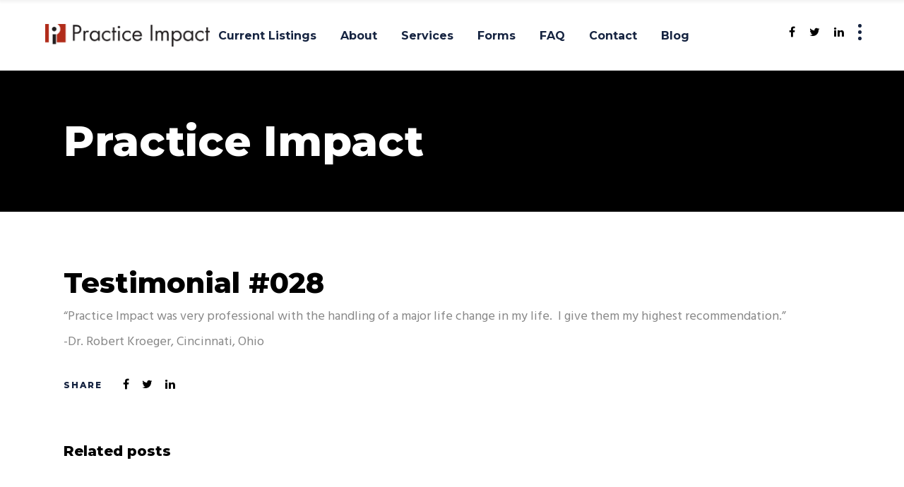

--- FILE ---
content_type: text/html; charset=UTF-8
request_url: https://practiceimpact.com/testimonial-028/
body_size: 11691
content:
<!DOCTYPE html>
<html lang="en-US">
<head>
	
        <meta charset="UTF-8"/>
        <link rel="profile" href="http://gmpg.org/xfn/11"/>
        
                <meta name="viewport" content="width=device-width,initial-scale=1,user-scalable=yes">
        <meta name='robots' content='index, follow, max-image-preview:large, max-snippet:-1, max-video-preview:-1' />

            <script data-no-defer="1" data-ezscrex="false" data-cfasync="false" data-pagespeed-no-defer data-cookieconsent="ignore">
                var ctPublicFunctions = {"_ajax_nonce":"875e161c0e","_rest_nonce":"efb18cae33","_ajax_url":"\/wp-admin\/admin-ajax.php","_rest_url":"https:\/\/practiceimpact.com\/wp-json\/","data__cookies_type":"native","data__ajax_type":"rest","text__wait_for_decoding":"Decoding the contact data, let us a few seconds to finish. Anti-Spam by CleanTalk","cookiePrefix":"","wprocket_detected":true,"host_url":"practiceimpact.com"}
            </script>
        
            <script data-no-defer="1" data-ezscrex="false" data-cfasync="false" data-pagespeed-no-defer data-cookieconsent="ignore">
                var ctPublic = {"_ajax_nonce":"875e161c0e","settings__forms__check_internal":"0","settings__forms__check_external":"0","settings__forms__search_test":"1","settings__data__bot_detector_enabled":0,"blog_home":"https:\/\/practiceimpact.com\/","pixel__setting":"0","pixel__enabled":false,"pixel__url":null,"data__email_check_before_post":"1","data__email_check_exist_post":0,"data__cookies_type":"native","data__key_is_ok":true,"data__visible_fields_required":true,"wl_brandname":"Anti-Spam by CleanTalk","wl_brandname_short":"CleanTalk","ct_checkjs_key":"7da27504f6c83cfb79d6313c69137c9f858f9fbb56bc9a07d9dcca250342fa8a","emailEncoderPassKey":"1d530b6641a3e3279de81a275ec7be3c","bot_detector_forms_excluded":"W10=","advancedCacheExists":true,"varnishCacheExists":false,"wc_ajax_add_to_cart":true}
            </script>
        
	<!-- This site is optimized with the Yoast SEO plugin v19.6.1 - https://yoast.com/wordpress/plugins/seo/ -->
	<title>Testimonial #028 | Practice Impact</title><link rel="preload" as="style" href="https://fonts.googleapis.com/css?family=Hind%3A400%2C600%2C700%2C800%2C900%7CMontserrat%3A400%2C600%2C700%2C800%2C900%7CRubik%3A400%2C600%2C700%2C800%2C900&#038;subset=latin-ext&#038;display=swap" /><link rel="stylesheet" href="https://fonts.googleapis.com/css?family=Hind%3A400%2C600%2C700%2C800%2C900%7CMontserrat%3A400%2C600%2C700%2C800%2C900%7CRubik%3A400%2C600%2C700%2C800%2C900&#038;subset=latin-ext&#038;display=swap" media="print" onload="this.media='all'" /><noscript><link rel="stylesheet" href="https://fonts.googleapis.com/css?family=Hind%3A400%2C600%2C700%2C800%2C900%7CMontserrat%3A400%2C600%2C700%2C800%2C900%7CRubik%3A400%2C600%2C700%2C800%2C900&#038;subset=latin-ext&#038;display=swap" /></noscript><link rel="stylesheet" href="https://practiceimpact.com/wp-content/cache/min/1/2dbe54960630fdb236461f222c47ec48.css" media="all" data-minify="1" />
	<link rel="canonical" href="https://practiceimpact.com/testimonial-028/" />
	<meta property="og:locale" content="en_US" />
	<meta property="og:type" content="article" />
	<meta property="og:title" content="Testimonial #028 | Practice Impact" />
	<meta property="og:description" content="&#8220;Practice Impact was very professional with the handling of a major life change in my life.  I give them my highest recommendation.&#8221; -Dr. Robert Kroeger, Cincinnati, Ohio" />
	<meta property="og:url" content="https://practiceimpact.com/testimonial-028/" />
	<meta property="og:site_name" content="Practice Impact" />
	<meta property="article:publisher" content="https://www.facebook.com/practiceimpact" />
	<meta property="article:published_time" content="2010-07-15T18:36:14+00:00" />
	<meta name="author" content="todd" />
	<meta name="twitter:card" content="summary_large_image" />
	<meta name="twitter:creator" content="@practiceimpact" />
	<meta name="twitter:site" content="@practiceimpact" />
	<meta name="twitter:label1" content="Written by" />
	<meta name="twitter:data1" content="todd" />
	<script type="application/ld+json" class="yoast-schema-graph">{"@context":"https://schema.org","@graph":[{"@type":"Article","@id":"https://practiceimpact.com/testimonial-028/#article","isPartOf":{"@id":"https://practiceimpact.com/testimonial-028/"},"author":{"name":"todd","@id":"https://practiceimpact.com/#/schema/person/de647dfab9a94cfc6ab5e1c76619167d"},"headline":"Testimonial #028","datePublished":"2010-07-15T18:36:14+00:00","dateModified":"2010-07-15T18:36:14+00:00","mainEntityOfPage":{"@id":"https://practiceimpact.com/testimonial-028/"},"wordCount":28,"publisher":{"@id":"https://practiceimpact.com/#organization"},"articleSection":["Testimonials"],"inLanguage":"en-US"},{"@type":"WebPage","@id":"https://practiceimpact.com/testimonial-028/","url":"https://practiceimpact.com/testimonial-028/","name":"Testimonial #028 | Practice Impact","isPartOf":{"@id":"https://practiceimpact.com/#website"},"datePublished":"2010-07-15T18:36:14+00:00","dateModified":"2010-07-15T18:36:14+00:00","breadcrumb":{"@id":"https://practiceimpact.com/testimonial-028/#breadcrumb"},"inLanguage":"en-US","potentialAction":[{"@type":"ReadAction","target":["https://practiceimpact.com/testimonial-028/"]}]},{"@type":"BreadcrumbList","@id":"https://practiceimpact.com/testimonial-028/#breadcrumb","itemListElement":[{"@type":"ListItem","position":1,"name":"Home","item":"https://practiceimpact.com/"},{"@type":"ListItem","position":2,"name":"Testimonial #028"}]},{"@type":"WebSite","@id":"https://practiceimpact.com/#website","url":"https://practiceimpact.com/","name":"Practice Impact","description":"","publisher":{"@id":"https://practiceimpact.com/#organization"},"potentialAction":[{"@type":"SearchAction","target":{"@type":"EntryPoint","urlTemplate":"https://practiceimpact.com/?s={search_term_string}"},"query-input":"required name=search_term_string"}],"inLanguage":"en-US"},{"@type":"Organization","@id":"https://practiceimpact.com/#organization","name":"Practice Impact","url":"https://practiceimpact.com/","sameAs":["https://www.linkedin.com/company/practice-impact/","https://www.facebook.com/practiceimpact","https://twitter.com/practiceimpact"],"logo":{"@type":"ImageObject","inLanguage":"en-US","@id":"https://practiceimpact.com/#/schema/logo/image/","url":"https://practiceimpact.com/wp-content/uploads/2018/04/PI-logo-1.png","contentUrl":"https://practiceimpact.com/wp-content/uploads/2018/04/PI-logo-1.png","width":474,"height":65,"caption":"Practice Impact"},"image":{"@id":"https://practiceimpact.com/#/schema/logo/image/"}},{"@type":"Person","@id":"https://practiceimpact.com/#/schema/person/de647dfab9a94cfc6ab5e1c76619167d","name":"todd","image":{"@type":"ImageObject","inLanguage":"en-US","@id":"https://practiceimpact.com/#/schema/person/image/","url":"https://secure.gravatar.com/avatar/5d1312a018426fb67d7efa6862e102b0?s=96&d=mm&r=g","contentUrl":"https://secure.gravatar.com/avatar/5d1312a018426fb67d7efa6862e102b0?s=96&d=mm&r=g","caption":"todd"},"url":"https://practiceimpact.com/author/todd/"}]}</script>
	<!-- / Yoast SEO plugin. -->


<link rel='dns-prefetch' href='//maps.googleapis.com' />
<link rel='dns-prefetch' href='//fonts.googleapis.com' />
<link rel='dns-prefetch' href='//maxcdn.bootstrapcdn.com' />
<link href='https://fonts.gstatic.com' crossorigin rel='preconnect' />
<link rel="alternate" type="application/rss+xml" title="Practice Impact &raquo; Feed" href="https://practiceimpact.com/feed/" />
<link rel="alternate" type="application/rss+xml" title="Practice Impact &raquo; Comments Feed" href="https://practiceimpact.com/comments/feed/" />
<style type="text/css">
img.wp-smiley,
img.emoji {
	display: inline !important;
	border: none !important;
	box-shadow: none !important;
	height: 1em !important;
	width: 1em !important;
	margin: 0 0.07em !important;
	vertical-align: -0.1em !important;
	background: none !important;
	padding: 0 !important;
}
</style>
	
<style id='global-styles-inline-css' type='text/css'>
body{--wp--preset--color--black: #000000;--wp--preset--color--cyan-bluish-gray: #abb8c3;--wp--preset--color--white: #ffffff;--wp--preset--color--pale-pink: #f78da7;--wp--preset--color--vivid-red: #cf2e2e;--wp--preset--color--luminous-vivid-orange: #ff6900;--wp--preset--color--luminous-vivid-amber: #fcb900;--wp--preset--color--light-green-cyan: #7bdcb5;--wp--preset--color--vivid-green-cyan: #00d084;--wp--preset--color--pale-cyan-blue: #8ed1fc;--wp--preset--color--vivid-cyan-blue: #0693e3;--wp--preset--color--vivid-purple: #9b51e0;--wp--preset--gradient--vivid-cyan-blue-to-vivid-purple: linear-gradient(135deg,rgba(6,147,227,1) 0%,rgb(155,81,224) 100%);--wp--preset--gradient--light-green-cyan-to-vivid-green-cyan: linear-gradient(135deg,rgb(122,220,180) 0%,rgb(0,208,130) 100%);--wp--preset--gradient--luminous-vivid-amber-to-luminous-vivid-orange: linear-gradient(135deg,rgba(252,185,0,1) 0%,rgba(255,105,0,1) 100%);--wp--preset--gradient--luminous-vivid-orange-to-vivid-red: linear-gradient(135deg,rgba(255,105,0,1) 0%,rgb(207,46,46) 100%);--wp--preset--gradient--very-light-gray-to-cyan-bluish-gray: linear-gradient(135deg,rgb(238,238,238) 0%,rgb(169,184,195) 100%);--wp--preset--gradient--cool-to-warm-spectrum: linear-gradient(135deg,rgb(74,234,220) 0%,rgb(151,120,209) 20%,rgb(207,42,186) 40%,rgb(238,44,130) 60%,rgb(251,105,98) 80%,rgb(254,248,76) 100%);--wp--preset--gradient--blush-light-purple: linear-gradient(135deg,rgb(255,206,236) 0%,rgb(152,150,240) 100%);--wp--preset--gradient--blush-bordeaux: linear-gradient(135deg,rgb(254,205,165) 0%,rgb(254,45,45) 50%,rgb(107,0,62) 100%);--wp--preset--gradient--luminous-dusk: linear-gradient(135deg,rgb(255,203,112) 0%,rgb(199,81,192) 50%,rgb(65,88,208) 100%);--wp--preset--gradient--pale-ocean: linear-gradient(135deg,rgb(255,245,203) 0%,rgb(182,227,212) 50%,rgb(51,167,181) 100%);--wp--preset--gradient--electric-grass: linear-gradient(135deg,rgb(202,248,128) 0%,rgb(113,206,126) 100%);--wp--preset--gradient--midnight: linear-gradient(135deg,rgb(2,3,129) 0%,rgb(40,116,252) 100%);--wp--preset--duotone--dark-grayscale: url('#wp-duotone-dark-grayscale');--wp--preset--duotone--grayscale: url('#wp-duotone-grayscale');--wp--preset--duotone--purple-yellow: url('#wp-duotone-purple-yellow');--wp--preset--duotone--blue-red: url('#wp-duotone-blue-red');--wp--preset--duotone--midnight: url('#wp-duotone-midnight');--wp--preset--duotone--magenta-yellow: url('#wp-duotone-magenta-yellow');--wp--preset--duotone--purple-green: url('#wp-duotone-purple-green');--wp--preset--duotone--blue-orange: url('#wp-duotone-blue-orange');--wp--preset--font-size--small: 13px;--wp--preset--font-size--medium: 20px;--wp--preset--font-size--large: 36px;--wp--preset--font-size--x-large: 42px;}.has-black-color{color: var(--wp--preset--color--black) !important;}.has-cyan-bluish-gray-color{color: var(--wp--preset--color--cyan-bluish-gray) !important;}.has-white-color{color: var(--wp--preset--color--white) !important;}.has-pale-pink-color{color: var(--wp--preset--color--pale-pink) !important;}.has-vivid-red-color{color: var(--wp--preset--color--vivid-red) !important;}.has-luminous-vivid-orange-color{color: var(--wp--preset--color--luminous-vivid-orange) !important;}.has-luminous-vivid-amber-color{color: var(--wp--preset--color--luminous-vivid-amber) !important;}.has-light-green-cyan-color{color: var(--wp--preset--color--light-green-cyan) !important;}.has-vivid-green-cyan-color{color: var(--wp--preset--color--vivid-green-cyan) !important;}.has-pale-cyan-blue-color{color: var(--wp--preset--color--pale-cyan-blue) !important;}.has-vivid-cyan-blue-color{color: var(--wp--preset--color--vivid-cyan-blue) !important;}.has-vivid-purple-color{color: var(--wp--preset--color--vivid-purple) !important;}.has-black-background-color{background-color: var(--wp--preset--color--black) !important;}.has-cyan-bluish-gray-background-color{background-color: var(--wp--preset--color--cyan-bluish-gray) !important;}.has-white-background-color{background-color: var(--wp--preset--color--white) !important;}.has-pale-pink-background-color{background-color: var(--wp--preset--color--pale-pink) !important;}.has-vivid-red-background-color{background-color: var(--wp--preset--color--vivid-red) !important;}.has-luminous-vivid-orange-background-color{background-color: var(--wp--preset--color--luminous-vivid-orange) !important;}.has-luminous-vivid-amber-background-color{background-color: var(--wp--preset--color--luminous-vivid-amber) !important;}.has-light-green-cyan-background-color{background-color: var(--wp--preset--color--light-green-cyan) !important;}.has-vivid-green-cyan-background-color{background-color: var(--wp--preset--color--vivid-green-cyan) !important;}.has-pale-cyan-blue-background-color{background-color: var(--wp--preset--color--pale-cyan-blue) !important;}.has-vivid-cyan-blue-background-color{background-color: var(--wp--preset--color--vivid-cyan-blue) !important;}.has-vivid-purple-background-color{background-color: var(--wp--preset--color--vivid-purple) !important;}.has-black-border-color{border-color: var(--wp--preset--color--black) !important;}.has-cyan-bluish-gray-border-color{border-color: var(--wp--preset--color--cyan-bluish-gray) !important;}.has-white-border-color{border-color: var(--wp--preset--color--white) !important;}.has-pale-pink-border-color{border-color: var(--wp--preset--color--pale-pink) !important;}.has-vivid-red-border-color{border-color: var(--wp--preset--color--vivid-red) !important;}.has-luminous-vivid-orange-border-color{border-color: var(--wp--preset--color--luminous-vivid-orange) !important;}.has-luminous-vivid-amber-border-color{border-color: var(--wp--preset--color--luminous-vivid-amber) !important;}.has-light-green-cyan-border-color{border-color: var(--wp--preset--color--light-green-cyan) !important;}.has-vivid-green-cyan-border-color{border-color: var(--wp--preset--color--vivid-green-cyan) !important;}.has-pale-cyan-blue-border-color{border-color: var(--wp--preset--color--pale-cyan-blue) !important;}.has-vivid-cyan-blue-border-color{border-color: var(--wp--preset--color--vivid-cyan-blue) !important;}.has-vivid-purple-border-color{border-color: var(--wp--preset--color--vivid-purple) !important;}.has-vivid-cyan-blue-to-vivid-purple-gradient-background{background: var(--wp--preset--gradient--vivid-cyan-blue-to-vivid-purple) !important;}.has-light-green-cyan-to-vivid-green-cyan-gradient-background{background: var(--wp--preset--gradient--light-green-cyan-to-vivid-green-cyan) !important;}.has-luminous-vivid-amber-to-luminous-vivid-orange-gradient-background{background: var(--wp--preset--gradient--luminous-vivid-amber-to-luminous-vivid-orange) !important;}.has-luminous-vivid-orange-to-vivid-red-gradient-background{background: var(--wp--preset--gradient--luminous-vivid-orange-to-vivid-red) !important;}.has-very-light-gray-to-cyan-bluish-gray-gradient-background{background: var(--wp--preset--gradient--very-light-gray-to-cyan-bluish-gray) !important;}.has-cool-to-warm-spectrum-gradient-background{background: var(--wp--preset--gradient--cool-to-warm-spectrum) !important;}.has-blush-light-purple-gradient-background{background: var(--wp--preset--gradient--blush-light-purple) !important;}.has-blush-bordeaux-gradient-background{background: var(--wp--preset--gradient--blush-bordeaux) !important;}.has-luminous-dusk-gradient-background{background: var(--wp--preset--gradient--luminous-dusk) !important;}.has-pale-ocean-gradient-background{background: var(--wp--preset--gradient--pale-ocean) !important;}.has-electric-grass-gradient-background{background: var(--wp--preset--gradient--electric-grass) !important;}.has-midnight-gradient-background{background: var(--wp--preset--gradient--midnight) !important;}.has-small-font-size{font-size: var(--wp--preset--font-size--small) !important;}.has-medium-font-size{font-size: var(--wp--preset--font-size--medium) !important;}.has-large-font-size{font-size: var(--wp--preset--font-size--large) !important;}.has-x-large-font-size{font-size: var(--wp--preset--font-size--x-large) !important;}
</style>





<style id='rs-plugin-settings-inline-css' type='text/css'>
#rs-demo-id {}
</style>
<link rel='stylesheet' id='parent-style-css'  href='https://practiceimpact.com/wp-content/themes/synergia/style.css?ver=6.0.11' type='text/css' media='all' />



<style id='synergia_select_modules-inline-css' type='text/css'>
@media only screen and (min-width: 481px) {}
</style>















<script type='text/javascript' src='https://practiceimpact.com/wp-includes/js/jquery/jquery.min.js?ver=3.6.0' id='jquery-core-js'></script>




<link rel="https://api.w.org/" href="https://practiceimpact.com/wp-json/" /><link rel="alternate" type="application/json" href="https://practiceimpact.com/wp-json/wp/v2/posts/1624" /><link rel="EditURI" type="application/rsd+xml" title="RSD" href="https://practiceimpact.com/xmlrpc.php?rsd" />
<link rel="wlwmanifest" type="application/wlwmanifest+xml" href="https://practiceimpact.com/wp-includes/wlwmanifest.xml" /> 
<meta name="generator" content="WordPress 6.0.11" />
<link rel='shortlink' href='https://practiceimpact.com/?p=1624' />
<link rel="alternate" type="application/json+oembed" href="https://practiceimpact.com/wp-json/oembed/1.0/embed?url=https%3A%2F%2Fpracticeimpact.com%2Ftestimonial-028%2F" />
<link rel="alternate" type="text/xml+oembed" href="https://practiceimpact.com/wp-json/oembed/1.0/embed?url=https%3A%2F%2Fpracticeimpact.com%2Ftestimonial-028%2F&#038;format=xml" />
<meta name="generator" content="Powered by WPBakery Page Builder - drag and drop page builder for WordPress."/>
<!--[if lte IE 9]><link rel="stylesheet" type="text/css" href="https://practiceimpact.com/wp-content/plugins/js_composer/assets/css/vc_lte_ie9.min.css" media="screen"><![endif]--><meta name="generator" content="Powered by Slider Revolution 5.4.6.4 - responsive, Mobile-Friendly Slider Plugin for WordPress with comfortable drag and drop interface." />
<link rel="icon" href="https://practiceimpact.com/wp-content/uploads/2018/04/cropped-pi-only_red-1-32x32.png" sizes="32x32" />
<link rel="icon" href="https://practiceimpact.com/wp-content/uploads/2018/04/cropped-pi-only_red-1-192x192.png" sizes="192x192" />
<link rel="apple-touch-icon" href="https://practiceimpact.com/wp-content/uploads/2018/04/cropped-pi-only_red-1-180x180.png" />
<meta name="msapplication-TileImage" content="https://practiceimpact.com/wp-content/uploads/2018/04/cropped-pi-only_red-1-270x270.png" />
<script type="text/javascript">function setREVStartSize(e){
				try{ var i=jQuery(window).width(),t=9999,r=0,n=0,l=0,f=0,s=0,h=0;					
					if(e.responsiveLevels&&(jQuery.each(e.responsiveLevels,function(e,f){f>i&&(t=r=f,l=e),i>f&&f>r&&(r=f,n=e)}),t>r&&(l=n)),f=e.gridheight[l]||e.gridheight[0]||e.gridheight,s=e.gridwidth[l]||e.gridwidth[0]||e.gridwidth,h=i/s,h=h>1?1:h,f=Math.round(h*f),"fullscreen"==e.sliderLayout){var u=(e.c.width(),jQuery(window).height());if(void 0!=e.fullScreenOffsetContainer){var c=e.fullScreenOffsetContainer.split(",");if (c) jQuery.each(c,function(e,i){u=jQuery(i).length>0?u-jQuery(i).outerHeight(!0):u}),e.fullScreenOffset.split("%").length>1&&void 0!=e.fullScreenOffset&&e.fullScreenOffset.length>0?u-=jQuery(window).height()*parseInt(e.fullScreenOffset,0)/100:void 0!=e.fullScreenOffset&&e.fullScreenOffset.length>0&&(u-=parseInt(e.fullScreenOffset,0))}f=u}else void 0!=e.minHeight&&f<e.minHeight&&(f=e.minHeight);e.c.closest(".rev_slider_wrapper").css({height:f})					
				}catch(d){console.log("Failure at Presize of Slider:"+d)}
			};</script>
<noscript><style type="text/css"> .wpb_animate_when_almost_visible { opacity: 1; }</style></noscript>	

<!-- Google Analytics -->
<script>
(function(i,s,o,g,r,a,m){i['GoogleAnalyticsObject']=r;i[r]=i[r]||function(){
(i[r].q=i[r].q||[]).push(arguments)},i[r].l=1*new Date();a=s.createElement(o),
m=s.getElementsByTagName(o)[0];a.async=1;a.src=g;m.parentNode.insertBefore(a,m)
})(window,document,'script','https://www.google-analytics.com/analytics.js','ga');

ga('create', 'UA-9136818-1', 'auto');
ga('send', 'pageview');
</script>
<!-- End Google Analytics -->
</head>
<body class="post-template-default single single-post postid-1624 single-format-standard qode-core-1.0 practice impact-child-ver-1.0.0 synergia-ver-1.0 qodef-grid-1300 qodef-disable-global-padding-bottom qodef-sticky-header-on-scroll-down-up qodef-dropdown-animate-height qodef-header-standard qodef-menu-area-shadow-disable qodef-menu-area-in-grid-shadow-disable qodef-menu-area-border-disable qodef-menu-area-in-grid-border-disable qodef-logo-area-border-disable qodef-logo-area-in-grid-border-disable qodef-header-vertical-shadow-disable qodef-header-vertical-border-disable qodef-side-menu-slide-from-right qodef-default-mobile-header qodef-sticky-up-mobile-header wpb-js-composer js-comp-ver-5.4.5 vc_responsive" itemscope itemtype="http://schema.org/WebPage">
	<section class="qodef-side-menu">
	<div class="qodef-close-side-menu-holder">
		<a class="qodef-close-side-menu" href="#" target="_self">
			<span aria-hidden="true" class="qodef-icon-font-elegant icon_close " ></span>		</a>
	</div>
	<div id="media_image-2" class="widget qodef-sidearea widget_media_image"><a href="http://synergia.select-themes.com/"><img width="474" height="65" src="https://practiceimpact.com/wp-content/uploads/2018/04/PI-logo-1.png" class="image wp-image-5047  attachment-full size-full" alt="" loading="lazy" style="max-width: 100%; height: auto;" srcset="https://practiceimpact.com/wp-content/uploads/2018/04/PI-logo-1.png 474w, https://practiceimpact.com/wp-content/uploads/2018/04/PI-logo-1-300x41.png 300w" sizes="(max-width: 474px) 100vw, 474px" /></a></div><div id="text-3" class="widget qodef-sidearea widget_text">			<div class="textwidget"><p>Practice Impact serves members of the dental profession with practice valuations, practice sales/transitions, associate buy-ins, and consulting.</p>
</div>
		</div><div class="widget qodef-separator-widget"><div class="qodef-separator-holder clearfix  qodef-separator-center qodef-separator-normal">
	<div class="qodef-separator" style="border-style: solid;margin-top: 7px"></div>
</div>
</div><div id="custom_html-2" class="widget_text widget qodef-sidearea widget_custom_html"><div class="textwidget custom-html-widget"><a href="https://www.google.com/maps/place/Practice+Impact+Inc/@40.0878893,-82.7945742,17z/data=!3m1!4b1!4m5!3m4!1s0x88385d890de7fb1b:0xc2198b11d10d32c1!8m2!3d40.0878852!4d-82.7923855" target="_blank" rel="noopener">5071 Forest Drive Suite A<br>
	New Albany, Ohio 43054</a></div></div><div class="widget qodef-separator-widget"><div class="qodef-separator-holder clearfix  qodef-separator-center qodef-separator-normal">
	<div class="qodef-separator" style="border-style: solid;margin-top: -11px"></div>
</div>
</div>
        <span class="qodef-icon-widget-holder">
                    <a href="tel:6148552500" target="_self">
                <span class="qodef-icon-element dripicons-phone qodef-icon-has-hover" style="color: #231f20;font-size: 17px" data-hover-color="#b12c1b"></span>            </a>
        <span class="qodef-icon-text ">(614) 855-2500</span></span> <div class="widget qodef-separator-widget"><div class="qodef-separator-holder clearfix  qodef-separator-center qodef-separator-normal">
	<div class="qodef-separator" style="border-style: solid"></div>
</div>
</div>
        <span class="qodef-icon-widget-holder">
                    <a href="tel:8007355336" target="_self">
                <span class="qodef-icon-element dripicons-phone qodef-icon-has-hover" style="color: #231f20;font-size: 17px" data-hover-color="#b12c1b"></span>            </a>
        <span class="qodef-icon-text ">(800) 735-5336</span></span> <div class="widget qodef-separator-widget"><div class="qodef-separator-holder clearfix  qodef-separator-center qodef-separator-normal">
	<div class="qodef-separator" style="border-style: solid"></div>
</div>
</div>
        <span class="qodef-icon-widget-holder">
        <span class="qodef-icon-element dripicons-print qodef-icon-has-hover" style="color: #231f20;font-size: 17px" data-hover-color="#b12c1b"></span><span class="qodef-icon-text ">(614) 939-4705</span></span> <div class="widget qodef-separator-widget"><div class="qodef-separator-holder clearfix  qodef-separator-center qodef-separator-normal">
	<div class="qodef-separator" style="border-style: solid"></div>
</div>
</div>
        <span class="qodef-icon-widget-holder">
                    <a href="mailto:info@practiceimpact.com" target="_self">
                <span class="qodef-icon-element dripicons-mail qodef-icon-has-hover" style="color: #231f20;font-size: 17px" data-hover-color="#b12c1b"></span>            </a>
        <span class="qodef-icon-text ">info@practiceimpact.com</span></span> <div class="widget qodef-separator-widget"><div class="qodef-separator-holder clearfix  qodef-separator-center qodef-separator-normal">
	<div class="qodef-separator" style="border-style: solid;margin-top: 40px"></div>
</div>
</div>		
		<a class="qodef-social-icon-widget-holder qodef-icon-has-hover" data-hover-color="#b12c1b" style="font-size: 16px" href="https://www.facebook.com/practiceimpact" target="_blank">
			<span class="qodef-social-icon-widget fa fa-facebook     "></span>		</a>
				
		<a class="qodef-social-icon-widget-holder qodef-icon-has-hover" data-hover-color="#b12c1b" style="font-size: 16px;margin: 0 16px;" href="https://twitter.com/practiceimpact" target="_blank">
			<span class="qodef-social-icon-widget fa fa-twitter     "></span>		</a>
				
		<a class="qodef-social-icon-widget-holder qodef-icon-has-hover" data-hover-color="#b12c1b" style="font-size: 16px" href="https://www.linkedin.com/company/practice-impact/" target="_blank">
			<span class="qodef-social-icon-widget fa fa-linkedin     "></span>		</a>
		</section>
    <div class="qodef-wrapper">
        <div class="mobile-num"><a href="tel:6148552500">(614) 855-2500</a></div>
        <div class="qodef-wrapper-inner">
            
<header class="qodef-page-header">
		
				
	<div class="qodef-menu-area qodef-menu-center">
				
						
			<div class="qodef-vertical-align-containers">
				<div class="qodef-position-left">
					<div class="qodef-position-left-inner">
						

<div class="qodef-logo-wrapper">
    <a itemprop="url" href="https://practiceimpact.com/" style="height: 32px;">
        <img itemprop="image" class="qodef-normal-logo" src="https://practiceimpact.com/wp-content/uploads/2018/04/PI-logo-1.png"  alt="logo"/>
        <img itemprop="image" class="qodef-dark-logo" src="https://practiceimpact.com/wp-content/uploads/2018/04/PI-logo-1.png"  alt="dark logo"/>        <img itemprop="image" class="qodef-light-logo" src="https://practiceimpact.com/wp-content/uploads/2018/04/PI-logo-light-1.png"  alt="light logo"/>    </a>
</div>

											</div>
				</div>
									<div class="qodef-position-center">
						<div class="qodef-position-center-inner">
							
<nav class="qodef-main-menu qodef-drop-down qodef-default-nav">
    <ul id="menu-main-menu-navigation" class="clearfix"><li id="nav-menu-item-5322" class="menu-item menu-item-type-post_type menu-item-object-page menu-item-has-children  has_sub narrow"><a href="https://practiceimpact.com/listings/" class=""><span class="item_outer"><span class="item_text">Current Listings</span><i class="qodef-menu-arrow fa fa-angle-down"></i></span></a>
<div class="second"><div class="inner"><ul>
	<li id="nav-menu-item-5583" class="menu-item menu-item-type-custom menu-item-object-custom "><a href="https://practiceimpact.com/listings/" class=""><span class="item_outer"><span class="item_text">Our Current Listings</span></span></a></li>
	<li id="nav-menu-item-5323" class="menu-item menu-item-type-post_type menu-item-object-page "><a href="https://practiceimpact.com/listings/featured-listings/" class=""><span class="item_outer"><span class="item_text">Featured Listings</span></span></a></li>
	<li id="nav-menu-item-5324" class="menu-item menu-item-type-post_type menu-item-object-page "><a href="https://practiceimpact.com/listings/recent-transitions/" class=""><span class="item_outer"><span class="item_text">Recent Transitions</span></span></a></li>
</ul></div></div>
</li>
<li id="nav-menu-item-5325" class="menu-item menu-item-type-post_type menu-item-object-page menu-item-has-children  has_sub narrow"><a href="https://practiceimpact.com/about-us/" class=""><span class="item_outer"><span class="item_text">About</span><i class="qodef-menu-arrow fa fa-angle-down"></i></span></a>
<div class="second"><div class="inner"><ul>
	<li id="nav-menu-item-5326" class="menu-item menu-item-type-post_type menu-item-object-page "><a href="https://practiceimpact.com/about-us/our-process/" class=""><span class="item_outer"><span class="item_text">Our Process</span></span></a></li>
	<li id="nav-menu-item-5830" class="menu-item menu-item-type-post_type menu-item-object-page "><a href="https://practiceimpact.com/testimonials/" class=""><span class="item_outer"><span class="item_text">Testimonials</span></span></a></li>
</ul></div></div>
</li>
<li id="nav-menu-item-5514" class="menu-item menu-item-type-custom menu-item-object-custom menu-item-has-children  has_sub narrow"><a href="#" class=""><span class="item_outer"><span class="item_text">Services</span><i class="qodef-menu-arrow fa fa-angle-down"></i></span></a>
<div class="second"><div class="inner"><ul>
	<li id="nav-menu-item-5329" class="menu-item menu-item-type-post_type menu-item-object-page "><a href="https://practiceimpact.com/services/brokerage/" class=""><span class="item_outer"><span class="item_text">Brokerage</span></span></a></li>
	<li id="nav-menu-item-5330" class="menu-item menu-item-type-post_type menu-item-object-page "><a href="https://practiceimpact.com/services/financing/" class=""><span class="item_outer"><span class="item_text">Buyer Financing</span></span></a></li>
	<li id="nav-menu-item-5331" class="menu-item menu-item-type-post_type menu-item-object-page "><a href="https://practiceimpact.com/services/appraisals/" class=""><span class="item_outer"><span class="item_text">Appraisals</span></span></a></li>
	<li id="nav-menu-item-5328" class="menu-item menu-item-type-post_type menu-item-object-page "><a href="https://practiceimpact.com/services/protecting-your-practice/" class=""><span class="item_outer"><span class="item_text">Protecting Your Practice</span></span></a></li>
</ul></div></div>
</li>
<li id="nav-menu-item-5524" class="menu-item menu-item-type-post_type menu-item-object-page  narrow"><a href="https://practiceimpact.com/online-forms/" class=""><span class="item_outer"><span class="item_text">Forms</span></span></a></li>
<li id="nav-menu-item-5333" class="menu-item menu-item-type-post_type menu-item-object-page  narrow"><a href="https://practiceimpact.com/faq/" class=""><span class="item_outer"><span class="item_text">FAQ</span></span></a></li>
<li id="nav-menu-item-5334" class="menu-item menu-item-type-post_type menu-item-object-page  narrow"><a href="https://practiceimpact.com/contact-us/" class=""><span class="item_outer"><span class="item_text">Contact</span></span></a></li>
<li id="nav-menu-item-5335" class="menu-item menu-item-type-post_type menu-item-object-page  narrow"><a href="https://practiceimpact.com/blog/" class=""><span class="item_outer"><span class="item_text">Blog</span></span></a></li>
</ul></nav>

						</div>
					</div>
								<div class="qodef-position-right">
					<div class="qodef-position-right-inner">
														
		<a class="qodef-social-icon-widget-holder qodef-icon-has-hover" data-hover-color="#b12c1b" style="font-size: 16px" href="https://www.facebook.com/practiceimpact" target="_blank">
			<span class="qodef-social-icon-widget fa fa-facebook     "></span>		</a>
				
		<a class="qodef-social-icon-widget-holder qodef-icon-has-hover" data-hover-color="#b12c1b" style="font-size: 16px;margin: 0 16px;" href="https://twitter.com/practiceimpact" target="_blank">
			<span class="qodef-social-icon-widget fa fa-twitter     "></span>		</a>
				
		<a class="qodef-social-icon-widget-holder qodef-icon-has-hover" data-hover-color="#b12c1b" style="font-size: 16px;margin: 0 16px 0 0;" href="https://www.linkedin.com/company/practice-impact/" target="_blank">
			<span class="qodef-social-icon-widget fa fa-linkedin     "></span>		</a>
				
		<a class="qodef-side-menu-button-opener qodef-icon-has-hover"  href="javascript:void(0)" >
						<span class="qodef-side-menu-icon">
        		<span class="qodef-sml qodef-sml-one"></span>
                <span class="qodef-sml qodef-sml-two"></span>
                <span class="qodef-sml qodef-sml-three"></span>
        	</span>
		</a>
						</div>
				</div>
			</div>
			
			</div>
			
		
	
<div class="qodef-sticky-header qodef-sticky-menu-center">
        <div class="qodef-sticky-holder">
                    <div class="qodef-vertical-align-containers">
                <div class="qodef-position-left">
                    <div class="qodef-position-left-inner">
                        

<div class="qodef-logo-wrapper">
    <a itemprop="url" href="https://practiceimpact.com/" style="height: 32px;">
        <img itemprop="image" class="qodef-normal-logo" src="https://practiceimpact.com/wp-content/uploads/2018/04/PI-logo-1.png"  alt="logo"/>
        <img itemprop="image" class="qodef-dark-logo" src="https://practiceimpact.com/wp-content/uploads/2018/04/PI-logo-1.png"  alt="dark logo"/>        <img itemprop="image" class="qodef-light-logo" src="https://practiceimpact.com/wp-content/uploads/2018/04/PI-logo-light-1.png"  alt="light logo"/>    </a>
</div>

                                            </div>
                </div>
                                    <div class="qodef-position-center">
                        <div class="qodef-position-center-inner">
                            
<nav class="qodef-main-menu qodef-drop-down qodef-sticky-nav">
    <ul id="menu-main-menu-navigation-1" class="clearfix"><li id="sticky-nav-menu-item-5322" class="menu-item menu-item-type-post_type menu-item-object-page menu-item-has-children  has_sub narrow"><a href="https://practiceimpact.com/listings/" class=""><span class="item_outer"><span class="item_text">Current Listings</span><span class="plus"></span><i class="qodef-menu-arrow fa fa-angle-down"></i></span></a>
<div class="second"><div class="inner"><ul>
	<li id="sticky-nav-menu-item-5583" class="menu-item menu-item-type-custom menu-item-object-custom "><a href="https://practiceimpact.com/listings/" class=""><span class="item_outer"><span class="item_text">Our Current Listings</span><span class="plus"></span></span></a></li>
	<li id="sticky-nav-menu-item-5323" class="menu-item menu-item-type-post_type menu-item-object-page "><a href="https://practiceimpact.com/listings/featured-listings/" class=""><span class="item_outer"><span class="item_text">Featured Listings</span><span class="plus"></span></span></a></li>
	<li id="sticky-nav-menu-item-5324" class="menu-item menu-item-type-post_type menu-item-object-page "><a href="https://practiceimpact.com/listings/recent-transitions/" class=""><span class="item_outer"><span class="item_text">Recent Transitions</span><span class="plus"></span></span></a></li>
</ul></div></div>
</li>
<li id="sticky-nav-menu-item-5325" class="menu-item menu-item-type-post_type menu-item-object-page menu-item-has-children  has_sub narrow"><a href="https://practiceimpact.com/about-us/" class=""><span class="item_outer"><span class="item_text">About</span><span class="plus"></span><i class="qodef-menu-arrow fa fa-angle-down"></i></span></a>
<div class="second"><div class="inner"><ul>
	<li id="sticky-nav-menu-item-5326" class="menu-item menu-item-type-post_type menu-item-object-page "><a href="https://practiceimpact.com/about-us/our-process/" class=""><span class="item_outer"><span class="item_text">Our Process</span><span class="plus"></span></span></a></li>
	<li id="sticky-nav-menu-item-5830" class="menu-item menu-item-type-post_type menu-item-object-page "><a href="https://practiceimpact.com/testimonials/" class=""><span class="item_outer"><span class="item_text">Testimonials</span><span class="plus"></span></span></a></li>
</ul></div></div>
</li>
<li id="sticky-nav-menu-item-5514" class="menu-item menu-item-type-custom menu-item-object-custom menu-item-has-children  has_sub narrow"><a href="#" class=""><span class="item_outer"><span class="item_text">Services</span><span class="plus"></span><i class="qodef-menu-arrow fa fa-angle-down"></i></span></a>
<div class="second"><div class="inner"><ul>
	<li id="sticky-nav-menu-item-5329" class="menu-item menu-item-type-post_type menu-item-object-page "><a href="https://practiceimpact.com/services/brokerage/" class=""><span class="item_outer"><span class="item_text">Brokerage</span><span class="plus"></span></span></a></li>
	<li id="sticky-nav-menu-item-5330" class="menu-item menu-item-type-post_type menu-item-object-page "><a href="https://practiceimpact.com/services/financing/" class=""><span class="item_outer"><span class="item_text">Buyer Financing</span><span class="plus"></span></span></a></li>
	<li id="sticky-nav-menu-item-5331" class="menu-item menu-item-type-post_type menu-item-object-page "><a href="https://practiceimpact.com/services/appraisals/" class=""><span class="item_outer"><span class="item_text">Appraisals</span><span class="plus"></span></span></a></li>
	<li id="sticky-nav-menu-item-5328" class="menu-item menu-item-type-post_type menu-item-object-page "><a href="https://practiceimpact.com/services/protecting-your-practice/" class=""><span class="item_outer"><span class="item_text">Protecting Your Practice</span><span class="plus"></span></span></a></li>
</ul></div></div>
</li>
<li id="sticky-nav-menu-item-5524" class="menu-item menu-item-type-post_type menu-item-object-page  narrow"><a href="https://practiceimpact.com/online-forms/" class=""><span class="item_outer"><span class="item_text">Forms</span><span class="plus"></span></span></a></li>
<li id="sticky-nav-menu-item-5333" class="menu-item menu-item-type-post_type menu-item-object-page  narrow"><a href="https://practiceimpact.com/faq/" class=""><span class="item_outer"><span class="item_text">FAQ</span><span class="plus"></span></span></a></li>
<li id="sticky-nav-menu-item-5334" class="menu-item menu-item-type-post_type menu-item-object-page  narrow"><a href="https://practiceimpact.com/contact-us/" class=""><span class="item_outer"><span class="item_text">Contact</span><span class="plus"></span></span></a></li>
<li id="sticky-nav-menu-item-5335" class="menu-item menu-item-type-post_type menu-item-object-page  narrow"><a href="https://practiceimpact.com/blog/" class=""><span class="item_outer"><span class="item_text">Blog</span><span class="plus"></span></span></a></li>
</ul></nav>

                        </div>
                    </div>
                                <div class="qodef-position-right">
                    <div class="qodef-position-right-inner">
                                                                            		
		<a class="qodef-social-icon-widget-holder qodef-icon-has-hover" data-hover-color="#b12c1b" style="font-size: 16px" href="https://www.facebook.com/practiceimpact" target="_blank">
			<span class="qodef-social-icon-widget fa fa-facebook     "></span>		</a>
				
		<a class="qodef-social-icon-widget-holder qodef-icon-has-hover" data-hover-color="#b12c1b" style="font-size: 16px;margin: 0 16px;" href="https://twitter.com/practiceimpact" target="_blank">
			<span class="qodef-social-icon-widget fa fa-twitter     "></span>		</a>
				
		<a class="qodef-social-icon-widget-holder qodef-icon-has-hover" data-hover-color="#b12c1b" style="font-size: 16px;margin: 0 16px 0 0;" href="https://www.linkedin.com/company/practice-impact/" target="_blank">
			<span class="qodef-social-icon-widget fa fa-linkedin     "></span>		</a>
				
		<a class="qodef-side-menu-button-opener qodef-icon-has-hover"  href="javascript:void(0)" >
						<span class="qodef-side-menu-icon">
        		<span class="qodef-sml qodef-sml-one"></span>
                <span class="qodef-sml qodef-sml-two"></span>
                <span class="qodef-sml qodef-sml-three"></span>
        	</span>
		</a>
	                                            </div>
                </div>
            </div>
                </div>
	</div>

	
	</header>


<header class="qodef-mobile-header">
		
	<div class="qodef-mobile-header-inner">
		<div class="qodef-mobile-header-holder">
			<div class="qodef-grid">
				<div class="qodef-vertical-align-containers">
					<div class="qodef-vertical-align-containers">
													<div class="qodef-mobile-menu-opener">
								<a href="javascript:void(0)">
									<span class="qodef-mobile-menu-icon">
										<span aria-hidden="true" class="qodef-icon-font-elegant icon_menu " ></span>									</span>
																	</a>
							</div>
												<div class="qodef-position-center">
							<div class="qodef-position-center-inner">
								

<div class="qodef-mobile-logo-wrapper">
    <a itemprop="url" href="https://practiceimpact.com/" style="height: 32px">
        <img itemprop="image" src="https://practiceimpact.com/wp-content/uploads/2018/04/PI-logo-1.png"  alt="Mobile Logo"/>
    </a>
</div>

							</div>
						</div>
						<div class="qodef-position-right">
							<div class="qodef-position-right-inner">
															</div>
						</div>
					</div>
				</div>
			</div>
		</div>
		
<nav class="qodef-mobile-nav">
    <div class="qodef-grid">
        <ul id="menu-main-mobile-menu-navigation" class=""><li id="mobile-menu-item-5399" class="menu-item menu-item-type-post_type menu-item-object-page menu-item-home "><a href="https://practiceimpact.com/" class=""><span>Home</span></a></li>
<li id="mobile-menu-item-5400" class="menu-item menu-item-type-post_type menu-item-object-page menu-item-has-children  has_sub"><a href="https://practiceimpact.com/listings/" class=""><span>Current Listings</span></a><span class="mobile_arrow"><i class="qodef-sub-arrow fa fa-angle-right"></i><i class="fa fa-angle-down"></i></span>
<ul class="sub_menu">
	<li id="mobile-menu-item-5401" class="menu-item menu-item-type-post_type menu-item-object-page "><a href="https://practiceimpact.com/listings/featured-listings/" class=""><span>Featured Listings</span></a></li>
	<li id="mobile-menu-item-5403" class="menu-item menu-item-type-post_type menu-item-object-page "><a href="https://practiceimpact.com/listings/" class=""><span>All Listings</span></a></li>
	<li id="mobile-menu-item-5402" class="menu-item menu-item-type-post_type menu-item-object-page "><a href="https://practiceimpact.com/listings/recent-transitions/" class=""><span>Recent Transitions</span></a></li>
</ul>
</li>
<li id="mobile-menu-item-5404" class="menu-item menu-item-type-post_type menu-item-object-page menu-item-has-children  has_sub"><a href="https://practiceimpact.com/about-us/" class=""><span>About</span></a><span class="mobile_arrow"><i class="qodef-sub-arrow fa fa-angle-right"></i><i class="fa fa-angle-down"></i></span>
<ul class="sub_menu">
	<li id="mobile-menu-item-5406" class="menu-item menu-item-type-post_type menu-item-object-page "><a href="https://practiceimpact.com/about-us/" class=""><span>About Us</span></a></li>
	<li id="mobile-menu-item-5405" class="menu-item menu-item-type-post_type menu-item-object-page "><a href="https://practiceimpact.com/about-us/our-process/" class=""><span>Our Process</span></a></li>
</ul>
</li>
<li id="mobile-menu-item-5515" class="menu-item menu-item-type-custom menu-item-object-custom menu-item-has-children  has_sub"><a href="#" class=" qodef-mobile-no-link"><span>Services</span></a><span class="mobile_arrow"><i class="qodef-sub-arrow fa fa-angle-right"></i><i class="fa fa-angle-down"></i></span>
<ul class="sub_menu">
	<li id="mobile-menu-item-5409" class="menu-item menu-item-type-post_type menu-item-object-page "><a href="https://practiceimpact.com/services/brokerage/" class=""><span>Brokerage</span></a></li>
	<li id="mobile-menu-item-5410" class="menu-item menu-item-type-post_type menu-item-object-page "><a href="https://practiceimpact.com/services/financing/" class=""><span>Buyer Financing</span></a></li>
	<li id="mobile-menu-item-5411" class="menu-item menu-item-type-post_type menu-item-object-page "><a href="https://practiceimpact.com/services/appraisals/" class=""><span>Appraisals</span></a></li>
	<li id="mobile-menu-item-5408" class="menu-item menu-item-type-post_type menu-item-object-page "><a href="https://practiceimpact.com/services/protecting-your-practice/" class=""><span>Protecting Your Practice</span></a></li>
</ul>
</li>
<li id="mobile-menu-item-5522" class="menu-item menu-item-type-post_type menu-item-object-page "><a href="https://practiceimpact.com/online-forms/" class=""><span>Forms</span></a></li>
<li id="mobile-menu-item-5413" class="menu-item menu-item-type-post_type menu-item-object-page "><a href="https://practiceimpact.com/faq/" class=""><span>FAQ</span></a></li>
<li id="mobile-menu-item-5414" class="menu-item menu-item-type-post_type menu-item-object-page "><a href="https://practiceimpact.com/contact-us/" class=""><span>Contact</span></a></li>
<li id="mobile-menu-item-5415" class="menu-item menu-item-type-post_type menu-item-object-page "><a href="https://practiceimpact.com/blog/" class=""><span>Blog</span></a></li>
</ul>    </div>
</nav>

	</div>
	
	</header>

            <a id='qodef-back-to-top' href='#'>
                <span class="qodef-icon-stack">
                     <i class="qodef-icon-font-awesome fa fa-angle-up "></i>                </span>
            </a>
        	        
            <div class="qodef-content" >
                <div class="qodef-content-inner">
<div class="qodef-title-holder qodef-standard-type qodef-preload-background qodef-has-bg-image" style="height: 200px;background-image:url(https://practiceimpact.com/wp-content/uploads/2018/04/header_bg.png);" data-height="200">
			<div class="qodef-title-image">
			<img itemprop="image" src="https://practiceimpact.com/wp-content/uploads/2018/04/header_bg.png" alt="Image Alt" />
		</div>
		<div class="qodef-title-wrapper" style="height: 200px">
		<div class="qodef-title-inner">
			<div class="qodef-grid">
									<h1 class="qodef-page-title entry-title" >Practice Impact</h1>
											</div>
	    </div>
	</div>
</div>

	
	<div class="qodef-container">
				
		<div class="qodef-container-inner clearfix">
			<div class="qodef-grid-row  qodef-grid-large-gutter">
	<div class="qodef-page-content-holder qodef-grid-col-12">
		<div class="qodef-blog-holder qodef-blog-single qodef-blog-single-standard">
			<article id="post-1624" class="post-1624 post type-post status-publish format-standard hentry category-testimonials">
    <div class="qodef-post-content">
        <div class="qodef-post-heading">
            
        </div>
        <div class="qodef-post-text">
            <div class="qodef-post-text-inner">
                <div class="qodef-post-info-top">
                    <div itemprop="dateCreated" class="qodef-post-info-date entry-date published updated">
            <a itemprop="url" href="https://practiceimpact.com/2010/07/">
    
        July 15, 2010        </a>
    <meta itemprop="interactionCount" content="UserComments: 0"/>
</div>                </div>
                <div class="qodef-post-text-main">
                    
<h3 itemprop="name" class="entry-title qodef-post-title" >
            Testimonial #028    </h3>                    <p>&#8220;Practice Impact was very professional with the handling of a major life change in my life.  I give them my highest recommendation.&#8221;</p>
<p>-Dr. Robert Kroeger, Cincinnati, Ohio</p>
                                    </div>
                <div class="qodef-post-info-bottom clearfix">
                    <div class="qodef-post-info-bottom-left">
                            <div class="qodef-blog-share">
        <div class="qodef-social-share-holder qodef-list">
		<ul>
		<li class="qodef-facebook-share">
	<a itemprop="url" class="qodef-share-link" href="#" onclick="window.open(&#039;http://www.facebook.com/sharer.php?u=https%3A%2F%2Fpracticeimpact.com%2Ftestimonial-028%2F&#039;, &#039;sharer&#039;, &#039;toolbar=0,status=0,width=620,height=280&#039;);">
					<span class="qodef-social-network-icon fa fa-facebook"></span>
			</a>
</li><li class="qodef-twitter-share">
	<a itemprop="url" class="qodef-share-link" href="#" onclick="window.open(&#039;http://twitter.com/home?status=%26%238220%3BPractice+Impact+was+very+professional+with+the+handling+of+a+major+life+change+in+my+life.%C2%A0+I+give+them+my+https://practiceimpact.com/testimonial-028/&#039;, &#039;popupwindow&#039;, &#039;scrollbars=yes,width=800,height=400&#039;);">
					<span class="qodef-social-network-icon fa fa-twitter"></span>
			</a>
</li><li class="qodef-linkedin-share">
	<a itemprop="url" class="qodef-share-link" href="#" onclick="popUp=window.open(&#039;http://linkedin.com/shareArticle?mini=true&amp;url=https%3A%2F%2Fpracticeimpact.com%2Ftestimonial-028%2F&amp;title=Testimonial+%23028&#039;, &#039;popupwindow&#039;, &#039;scrollbars=yes,width=800,height=400&#039;);popUp.focus();return false;">
					<span class="qodef-social-network-icon fa fa-linkedin"></span>
			</a>
</li>	</ul>
</div>    </div>
                    </div>
                    <div class="qodef-post-info-bottom-right"></div>
                </div>
            </div>
        </div>
    </div>
</article>

    <div class="qodef-related-posts-holder clearfix">
        <div class="qodef-related-posts-holder-inner">
                            <div class="qodef-related-posts-title">
                    <h5>Related posts</h5>
                </div>
                <div class="qodef-related-posts-inner clearfix">
                                            <div class="qodef-related-post">
                            <div class="qodef-related-post-inner">
			                                                    <div class="qodef-post-info">
                                    <div itemprop="dateCreated" class="qodef-post-info-date entry-date published updated">
            <a itemprop="url" href="https://practiceimpact.com/2021/04/">
    
        April 5, 2021        </a>
    <meta itemprop="interactionCount" content="UserComments: 0"/>
</div>                                </div>
                                <h4 itemprop="name" class="entry-title qodef-post-title"><a itemprop="url" href="https://practiceimpact.com/testimonial-078/" title="Testimonial #078">Testimonial #078</a></h4>
                                    <div class="qodef-post-read-more-button">
        <a itemprop="url" href="https://practiceimpact.com/testimonial-078/" target="_self"    	class="qodef-btn qodef-btn-medium qodef-btn-simple qodef-btn-icon qodef-blog-list-button"         >    <span class="qodef-btn-text qodef-gradient-vertical-text">Read More</span>    <i class="qodef-icon-dripicons dripicon dripicons-arrow-thin-right " ></i>        </a>    </div>
                            </div>
                        </div>
                                            <div class="qodef-related-post">
                            <div class="qodef-related-post-inner">
			                                                    <div class="qodef-post-info">
                                    <div itemprop="dateCreated" class="qodef-post-info-date entry-date published updated">
            <a itemprop="url" href="https://practiceimpact.com/2021/04/">
    
        April 5, 2021        </a>
    <meta itemprop="interactionCount" content="UserComments: 0"/>
</div>                                </div>
                                <h4 itemprop="name" class="entry-title qodef-post-title"><a itemprop="url" href="https://practiceimpact.com/testimonial-077/" title="Testimonial #077">Testimonial #077</a></h4>
                                    <div class="qodef-post-read-more-button">
        <a itemprop="url" href="https://practiceimpact.com/testimonial-077/" target="_self"    	class="qodef-btn qodef-btn-medium qodef-btn-simple qodef-btn-icon qodef-blog-list-button"         >    <span class="qodef-btn-text qodef-gradient-vertical-text">Read More</span>    <i class="qodef-icon-dripicons dripicon dripicons-arrow-thin-right " ></i>        </a>    </div>
                            </div>
                        </div>
                                            <div class="qodef-related-post">
                            <div class="qodef-related-post-inner">
			                                                    <div class="qodef-post-info">
                                    <div itemprop="dateCreated" class="qodef-post-info-date entry-date published updated">
            <a itemprop="url" href="https://practiceimpact.com/2020/04/">
    
        April 21, 2020        </a>
    <meta itemprop="interactionCount" content="UserComments: 0"/>
</div>                                </div>
                                <h4 itemprop="name" class="entry-title qodef-post-title"><a itemprop="url" href="https://practiceimpact.com/testimonial-076/" title="Testimonial #076">Testimonial #076</a></h4>
                                    <div class="qodef-post-read-more-button">
        <a itemprop="url" href="https://practiceimpact.com/testimonial-076/" target="_self"    	class="qodef-btn qodef-btn-medium qodef-btn-simple qodef-btn-icon qodef-blog-list-button"         >    <span class="qodef-btn-text qodef-gradient-vertical-text">Read More</span>    <i class="qodef-icon-dripicons dripicon dripicons-arrow-thin-right " ></i>        </a>    </div>
                            </div>
                        </div>
                                            <div class="qodef-related-post">
                            <div class="qodef-related-post-inner">
			                                                    <div class="qodef-post-info">
                                    <div itemprop="dateCreated" class="qodef-post-info-date entry-date published updated">
            <a itemprop="url" href="https://practiceimpact.com/2019/05/">
    
        May 14, 2019        </a>
    <meta itemprop="interactionCount" content="UserComments: 0"/>
</div>                                </div>
                                <h4 itemprop="name" class="entry-title qodef-post-title"><a itemprop="url" href="https://practiceimpact.com/testimonial-075/" title="Testimonial #075">Testimonial #075</a></h4>
                                    <div class="qodef-post-read-more-button">
        <a itemprop="url" href="https://practiceimpact.com/testimonial-075/" target="_self"    	class="qodef-btn qodef-btn-medium qodef-btn-simple qodef-btn-icon qodef-blog-list-button"         >    <span class="qodef-btn-text qodef-gradient-vertical-text">Read More</span>    <i class="qodef-icon-dripicons dripicon dripicons-arrow-thin-right " ></i>        </a>    </div>
                            </div>
                        </div>
                                    </div>
                    </div>
    </div>
		</div>
	</div>
	</div>		</div>
		
			</div>
</div> <!-- close div.content_inner -->
	</div>  <!-- close div.content -->
					<footer class="qodef-page-footer">
				<div class="qodef-footer-top-holder">
	<div class="qodef-footer-top-inner qodef-full-width">
		<div class="qodef-grid-row qodef-footer-top-alignment-left">
							<div class="qodef-column-content qodef-grid-col-3">
					<div id="media_image-3" class="widget qodef-footer-column-1 widget_media_image"><a href="/"><img width="276" height="38" src="https://practiceimpact.com/wp-content/uploads/2018/04/PI-logo-light.png" class="image wp-image-5040  attachment-full size-full" alt="" loading="lazy" style="max-width: 100%; height: auto;" /></a></div><div id="text-4" class="widget qodef-footer-column-1 widget_text">			<div class="textwidget"><p><span style="font-weight: 400;">Practice Impact serves members of the dental profession with practice valuations, practice sales/transitions, associate buy-ins, and consulting. We pride ourselves on our integrity and sensitivity to our clients’ needs. We handle all transactions in a professional, orderly manner.</span></p>
</div>
		</div>		
		<a class="qodef-social-icon-widget-holder qodef-icon-has-hover" data-hover-color="#b12c1b" style="color: #ffffff;;font-size: 16px" href="https://www.facebook.com/practiceimpact" target="_blank">
			<span class="qodef-social-icon-widget fa fa-facebook     "></span>		</a>
				
		<a class="qodef-social-icon-widget-holder qodef-icon-has-hover" data-hover-color="#b12c1b" style="color: #ffffff;;font-size: 16px;margin: 0 14px;" href="https://twitter.com/practiceimpact" target="_blank">
			<span class="qodef-social-icon-widget fa fa-twitter     "></span>		</a>
				
		<a class="qodef-social-icon-widget-holder qodef-icon-has-hover" data-hover-color="#b12c1b" style="color: #ffffff;;font-size: 16px" href="https://www.linkedin.com/company/practice-impact/" target="_blank">
			<span class="qodef-social-icon-widget fa fa-linkedin     "></span>		</a>
		<div id="text-5" class="widget qodef-footer-column-1 widget_text">			<div class="textwidget"><p><a href="http://www.dentalpracticebroker.org/" target="_blank" rel="noopener"><img loading="lazy" class="alignnone wp-image-5050 size-full" src="/wp-content/uploads/2018/04/NAPB-Logo.png" alt="National Association of Practice Brokers" width="100" height="53" /></a></p>
</div>
		</div>				</div>
							<div class="qodef-column-content qodef-grid-col-3">
					<div id="nav_menu-3" class="widget qodef-footer-column-2 widget_nav_menu"><div class="qodef-widget-title-holder"><h4 class="qodef-widget-title">Useful Links</h4></div><div class="menu-useful-links-container"><ul id="menu-useful-links" class="menu"><li id="menu-item-5054" class="menu-item menu-item-type-post_type menu-item-object-page menu-item-5054"><a title="Recent Listings" href="https://practiceimpact.com/listings/">Recent Listings</a></li>
<li id="menu-item-5338" class="menu-item menu-item-type-post_type menu-item-object-page menu-item-5338"><a href="https://practiceimpact.com/services/protecting-your-practice/">Protecting Your Practice</a></li>
<li id="menu-item-5537" class="menu-item menu-item-type-post_type menu-item-object-page menu-item-5537"><a href="https://practiceimpact.com/online-forms/">Online Forms</a></li>
</ul></div></div>		<div class="widget qodef-contact-form-7-widget ">
			<div class="qodef-widget-title-holder"><h4 class="qodef-widget-title">Join Our Mailing List</h4></div>			<div role="form" class="wpcf7" id="wpcf7-f2530-o1" lang="en-US" dir="ltr">
<div class="screen-reader-response"><p role="status" aria-live="polite" aria-atomic="true"></p> <ul></ul></div>
<form action="/testimonial-028/#wpcf7-f2530-o1" method="post" class="wpcf7-form init" novalidate="novalidate" data-status="init">
<div style="display: none;">
<input type="hidden" name="_wpcf7" value="2530" />
<input type="hidden" name="_wpcf7_version" value="5.3.2" />
<input type="hidden" name="_wpcf7_locale" value="en_US" />
<input type="hidden" name="_wpcf7_unit_tag" value="wpcf7-f2530-o1" />
<input type="hidden" name="_wpcf7_container_post" value="0" />
<input type="hidden" name="_wpcf7_posted_data_hash" value="" />
</div>
<div class="qodef-newsform clearfix">
<div class="qodef-newsform-input">
<span class="wpcf7-form-control-wrap email"><input type="email" name="email" value="" size="40" class="wpcf7-form-control wpcf7-text wpcf7-email wpcf7-validates-as-required wpcf7-validates-as-email" aria-required="true" aria-invalid="false" placeholder="Your E-Mail" /></span>
</div>
<div class="qodef-newsform-submit qodef-gradient-vertical">
<input type="submit" value="GO" class="wpcf7-form-control wpcf7-submit" />
</div>
</div>
<label class="apbct_special_field" id="apbct_label_id11651" for="apbct__email_id__wp_contact_form_7_11651">11651</label><input 
        id="apbct__email_id__wp_contact_form_7_11651" 
        class="apbct_special_field apbct__email_id__wp_contact_form_7"
        autocomplete="off" 
        name="apbct__email_id__wp_contact_form_7_11651"  
        type="text" 
        value="11651" 
        size="30" 
        apbct_event_id="11651"
        maxlength="200" 
    /><input 
        id="apbct_event_id_wp_contact_form_7_11651"
        class="apbct_special_field"
        name="apbct_event_id"
        type="hidden" 
        value="11651" 
            /><div class="wpcf7-response-output" aria-hidden="true"></div></form></div>		</div>
						</div>
							<div class="qodef-column-content qodef-grid-col-3">
					<div id="qodef_twitter_widget-2" class="widget qodef-footer-column-3 widget_qodef_twitter_widget"><div class="qodef-widget-title-holder"><h4 class="qodef-widget-title">Twitter Feed</h4></div>Couldn&#039;t connect with Twitter</div>				</div>
							<div class="qodef-column-content qodef-grid-col-3">
					<div id="enhancedtextwidget-2" class="widget qodef-footer-column-4 widget_text enhanced-text-widget"><div class="qodef-widget-title-holder"><h4 class="qodef-widget-title">Facebook</h4></div><div class="textwidget widget-text"><div class="cff-wrapper"><div class="cff-wrapper-ctn " ><div id="cff"  class="cff cff-list-container  cff-default-styles  cff-mob-cols-1 cff-tab-cols-1"    data-char="400" ><div class="cff-posts-wrap"><div id="cff_139528826094594_1637480474353575" class="cff-item cff-photo-post author-practice-impact" >
	<div class="cff-author">
	<div class="cff-author-text">
					<div class="cff-page-name cff-author-date" >
				<a href="https://facebook.com/139528826094594" target="_blank" rel="nofollow noopener" >Practice Impact</a>
				<span class="cff-story"> </span>
			</div>
			
<p class="cff-date" > 6 days ago </p>
			</div>
	<div class="cff-author-img " data-avatar="https://scontent-fra3-1.xx.fbcdn.net/v/t39.30808-1/275851330_609570427144590_4148197978791681975_n.jpg?stp=cp0_dst-jpg_s50x50_tt6&#038;_nc_cat=103&#038;ccb=1-7&#038;_nc_sid=f907e8&#038;_nc_ohc=ULTXhtITIIsQ7kNvwFDSK5q&#038;_nc_oc=AdkDnvZHh0fhidxs_ydVpHTHzY0z_YiOcTscAojaO9iQXnF1E0gW-vxcakkl9QGycj3qfYUsZzRTcYsLjNk1mDRg&#038;_nc_zt=24&#038;_nc_ht=scontent-fra3-1.xx&#038;edm=AKIiGfEEAAAA&#038;_nc_gid=Qw3a8I9ffT5iWC86IR4sBA&#038;_nc_tpa=Q5bMBQGutLB05Jy2T52Q5h3KmVnI0mRjcBgGE63cKcO_A3hkyJiQFzNKrNgHXhSkdjJZwJJZXLZcy_LVMg&#038;oh=00_AfoLn8FZDJsgeKoPaM9zNzhxeSeUOclzG8LbE6EphgTpcQ&#038;oe=69796740">
		<a href="https://facebook.com/139528826094594" target="_blank" rel="nofollow noopener" ><img src="https://scontent-fra3-1.xx.fbcdn.net/v/t39.30808-1/275851330_609570427144590_4148197978791681975_n.jpg?stp=cp0_dst-jpg_s50x50_tt6&#038;_nc_cat=103&#038;ccb=1-7&#038;_nc_sid=f907e8&#038;_nc_ohc=ULTXhtITIIsQ7kNvwFDSK5q&#038;_nc_oc=AdkDnvZHh0fhidxs_ydVpHTHzY0z_YiOcTscAojaO9iQXnF1E0gW-vxcakkl9QGycj3qfYUsZzRTcYsLjNk1mDRg&#038;_nc_zt=24&#038;_nc_ht=scontent-fra3-1.xx&#038;edm=AKIiGfEEAAAA&#038;_nc_gid=Qw3a8I9ffT5iWC86IR4sBA&#038;_nc_tpa=Q5bMBQGutLB05Jy2T52Q5h3KmVnI0mRjcBgGE63cKcO_A3hkyJiQFzNKrNgHXhSkdjJZwJJZXLZcy_LVMg&#038;oh=00_AfoLn8FZDJsgeKoPaM9zNzhxeSeUOclzG8LbE6EphgTpcQ&#038;oe=69796740" title="Practice Impact" alt="Practice Impact" width=40 height=40 onerror="this.style.display='none'"></a>
	</div>
</div>

<div class="cff-post-text" >
	<span class="cff-text" data-color="">
		Will You be Next???			</span>
	<span class="cff-expand">... <a href="#" style="color: #"><span class="cff-more">See More</span><span class="cff-less">See Less</span></a></span>

</div>

<p class="cff-media-link">
	<a href="https://www.facebook.com/photo.php?fbid=1637480357686920&#038;set=a.609570397144593&#038;type=3" target="_blank" style="color: #">
		<span style="padding-right: 5px;" class="fa fas fa-picture-o fa-image"></span>Photo	</a>
</p>
	<div class="cff-post-links">
					<a class="cff-viewpost-facebook" href="https://www.facebook.com/photo.php?fbid=1637480357686920&#038;set=a.609570397144593&#038;type=3" title="View on Facebook" target="_blank" rel="nofollow noopener" >View on Facebook</a>
							<div class="cff-share-container">
									<span class="cff-dot" >&middot;</span>
								<a class="cff-share-link" href="https://www.facebook.com/sharer/sharer.php?u=https%3A%2F%2Fwww.facebook.com%2Fphoto.php%3Ffbid%3D1637480357686920%26amp%3Bset%3Da.609570397144593%26amp%3Btype%3D3" title="Share" >Share</a>
				<p class="cff-share-tooltip">
											<a href="https://www.facebook.com/sharer/sharer.php?u=https%3A%2F%2Fwww.facebook.com%2Fphoto.php%3Ffbid%3D1637480357686920%26amp%3Bset%3Da.609570397144593%26amp%3Btype%3D3" target="_blank" rel="noopener noreferrer" class="cff-facebook-icon">
							<span class="fa fab fa-facebook-square" aria-hidden="true"></span>
							<span class="cff-screenreader">Share on Facebook</span>
						</a>
											<a href="https://twitter.com/intent/tweet?text=https%3A%2F%2Fwww.facebook.com%2Fphoto.php%3Ffbid%3D1637480357686920%26amp%3Bset%3Da.609570397144593%26amp%3Btype%3D3" target="_blank" rel="noopener noreferrer" class="cff-twitter-icon">
							<span class="fa fab fa-twitter" aria-hidden="true"></span>
							<span class="cff-screenreader">Share on Twitter</span>
						</a>
											<a href="https://www.linkedin.com/shareArticle?mini=true&#038;url=https%3A%2F%2Fwww.facebook.com%2Fphoto.php%3Ffbid%3D1637480357686920%26amp%3Bset%3Da.609570397144593%26amp%3Btype%3D3&#038;title=%09%09%09Will%20You%20be%20Next%3F%3F%3F%09%09%09%09" target="_blank" rel="noopener noreferrer" class="cff-linkedin-icon">
							<span class="fa fab fa-linkedin" aria-hidden="true"></span>
							<span class="cff-screenreader">Share on Linked In</span>
						</a>
											<a href="mailto:?subject=Facebook&#038;body=https%3A%2F%2Fwww.facebook.com%2Fphoto.php%3Ffbid%3D1637480357686920%26amp%3Bset%3Da.609570397144593%26amp%3Btype%3D3%20-%20%0A%0A%09%0A%09%09Will%20You%20be%20Next%3F%3F%3F%09%09%09%0A%09" target="_blank" rel="noopener noreferrer" class="cff-email-icon">
							<span class="fa fab fa-envelope" aria-hidden="true"></span>
							<span class="cff-screenreader">Share by Email</span>
						</a>
									</p>
			</div>
			</div>
	</div>



<div id="cff_139528826094594_1622199495881673" class="cff-item cff-photo-post author-practice-impact" >
	<div class="cff-author">
	<div class="cff-author-text">
					<div class="cff-page-name cff-author-date" >
				<a href="https://facebook.com/139528826094594" target="_blank" rel="nofollow noopener" >Practice Impact</a>
				<span class="cff-story"> </span>
			</div>
			
<p class="cff-date" > 3 weeks ago </p>
			</div>
	<div class="cff-author-img " data-avatar="https://scontent-fra3-1.xx.fbcdn.net/v/t39.30808-1/275851330_609570427144590_4148197978791681975_n.jpg?stp=cp0_dst-jpg_s50x50_tt6&#038;_nc_cat=103&#038;ccb=1-7&#038;_nc_sid=f907e8&#038;_nc_ohc=ULTXhtITIIsQ7kNvwFDSK5q&#038;_nc_oc=AdkDnvZHh0fhidxs_ydVpHTHzY0z_YiOcTscAojaO9iQXnF1E0gW-vxcakkl9QGycj3qfYUsZzRTcYsLjNk1mDRg&#038;_nc_zt=24&#038;_nc_ht=scontent-fra3-1.xx&#038;edm=AKIiGfEEAAAA&#038;_nc_gid=Qw3a8I9ffT5iWC86IR4sBA&#038;_nc_tpa=Q5bMBQGutLB05Jy2T52Q5h3KmVnI0mRjcBgGE63cKcO_A3hkyJiQFzNKrNgHXhSkdjJZwJJZXLZcy_LVMg&#038;oh=00_AfoLn8FZDJsgeKoPaM9zNzhxeSeUOclzG8LbE6EphgTpcQ&#038;oe=69796740">
		<a href="https://facebook.com/139528826094594" target="_blank" rel="nofollow noopener" ><img src="https://scontent-fra3-1.xx.fbcdn.net/v/t39.30808-1/275851330_609570427144590_4148197978791681975_n.jpg?stp=cp0_dst-jpg_s50x50_tt6&#038;_nc_cat=103&#038;ccb=1-7&#038;_nc_sid=f907e8&#038;_nc_ohc=ULTXhtITIIsQ7kNvwFDSK5q&#038;_nc_oc=AdkDnvZHh0fhidxs_ydVpHTHzY0z_YiOcTscAojaO9iQXnF1E0gW-vxcakkl9QGycj3qfYUsZzRTcYsLjNk1mDRg&#038;_nc_zt=24&#038;_nc_ht=scontent-fra3-1.xx&#038;edm=AKIiGfEEAAAA&#038;_nc_gid=Qw3a8I9ffT5iWC86IR4sBA&#038;_nc_tpa=Q5bMBQGutLB05Jy2T52Q5h3KmVnI0mRjcBgGE63cKcO_A3hkyJiQFzNKrNgHXhSkdjJZwJJZXLZcy_LVMg&#038;oh=00_AfoLn8FZDJsgeKoPaM9zNzhxeSeUOclzG8LbE6EphgTpcQ&#038;oe=69796740" title="Practice Impact" alt="Practice Impact" width=40 height=40 onerror="this.style.display='none'"></a>
	</div>
</div>

<div class="cff-post-text" >
	<span class="cff-text" data-color="">
		Happy New Year!			</span>
	<span class="cff-expand">... <a href="#" style="color: #"><span class="cff-more">See More</span><span class="cff-less">See Less</span></a></span>

</div>

<p class="cff-media-link">
	<a href="https://www.facebook.com/photo.php?fbid=1622199242548365&#038;set=a.609570397144593&#038;type=3" target="_blank" style="color: #">
		<span style="padding-right: 5px;" class="fa fas fa-picture-o fa-image"></span>Photo	</a>
</p>
	<div class="cff-post-links">
					<a class="cff-viewpost-facebook" href="https://www.facebook.com/photo.php?fbid=1622199242548365&#038;set=a.609570397144593&#038;type=3" title="View on Facebook" target="_blank" rel="nofollow noopener" >View on Facebook</a>
							<div class="cff-share-container">
									<span class="cff-dot" >&middot;</span>
								<a class="cff-share-link" href="https://www.facebook.com/sharer/sharer.php?u=https%3A%2F%2Fwww.facebook.com%2Fphoto.php%3Ffbid%3D1622199242548365%26amp%3Bset%3Da.609570397144593%26amp%3Btype%3D3" title="Share" >Share</a>
				<p class="cff-share-tooltip">
											<a href="https://www.facebook.com/sharer/sharer.php?u=https%3A%2F%2Fwww.facebook.com%2Fphoto.php%3Ffbid%3D1622199242548365%26amp%3Bset%3Da.609570397144593%26amp%3Btype%3D3" target="_blank" rel="noopener noreferrer" class="cff-facebook-icon">
							<span class="fa fab fa-facebook-square" aria-hidden="true"></span>
							<span class="cff-screenreader">Share on Facebook</span>
						</a>
											<a href="https://twitter.com/intent/tweet?text=https%3A%2F%2Fwww.facebook.com%2Fphoto.php%3Ffbid%3D1622199242548365%26amp%3Bset%3Da.609570397144593%26amp%3Btype%3D3" target="_blank" rel="noopener noreferrer" class="cff-twitter-icon">
							<span class="fa fab fa-twitter" aria-hidden="true"></span>
							<span class="cff-screenreader">Share on Twitter</span>
						</a>
											<a href="https://www.linkedin.com/shareArticle?mini=true&#038;url=https%3A%2F%2Fwww.facebook.com%2Fphoto.php%3Ffbid%3D1622199242548365%26amp%3Bset%3Da.609570397144593%26amp%3Btype%3D3&#038;title=%09%09%09Happy%20New%20Year%21%09%09%09%09" target="_blank" rel="noopener noreferrer" class="cff-linkedin-icon">
							<span class="fa fab fa-linkedin" aria-hidden="true"></span>
							<span class="cff-screenreader">Share on Linked In</span>
						</a>
											<a href="mailto:?subject=Facebook&#038;body=https%3A%2F%2Fwww.facebook.com%2Fphoto.php%3Ffbid%3D1622199242548365%26amp%3Bset%3Da.609570397144593%26amp%3Btype%3D3%20-%20%0A%0A%09%0A%09%09Happy%20New%20Year%21%09%09%09%0A%09" target="_blank" rel="noopener noreferrer" class="cff-email-icon">
							<span class="fa fab fa-envelope" aria-hidden="true"></span>
							<span class="cff-screenreader">Share by Email</span>
						</a>
									</p>
			</div>
			</div>
	</div>



</div><input class="cff-pag-url" type="hidden" data-locatornonce="90466d4b08" data-cff-shortcode="" data-post-id="1624" data-feed-id="139528826094594"></div></div><div class="cff-clear"></div></div></div></div>				</div>
					</div>
	</div>
</div><div class="qodef-footer-bottom-holder">
	<div class="qodef-footer-bottom-inner qodef-full-width">
		<div class="qodef-grid-row ">
							<div class="qodef-grid-col-12">
					<div id="custom_html-3" class="widget_text widget qodef-footer-bottom-column-1 widget_custom_html"><div class="textwidget custom-html-widget"><div class="footer-credit">Website by <a style="color: white;" title="Whiteboard Marketing" href="https://whiteboard-mktg.com/" target="_blank" rel="noopener">Whiteboard Marketing</a><a style="color: white;" title="Whiteboard Marketing" href="https://practiceimpact.com/privacy-policy/" target="_blank" rel="noopener"> | Privacy Policy | </a><a style="color: white;" title="Whiteboard Marketing" href="https://practiceimpact.com/terms-of-use/" target="_blank" rel="noopener">Terms of Use</a><br>&copy;<script type="text/javascript">
  document.write(new Date().getFullYear());
</script> Practice Impact</div>
</div></div>				</div>
					</div>
	</div>
</div>			</footer>
			</div> <!-- close div.qodef-wrapper-inner  -->
</div> <!-- close div.qodef-wrapper -->
<!-- Custom Facebook Feed JS -->



































<script type='text/javascript' src='//maps.googleapis.com/maps/api/js?key=AIzaSyCl1cUggIbWqvjCq4EVvPp64oBJ1TUUKIY&#038;ver=6.0.11' id='synergia_select_google_map_api-js' defer></script>




<script src="https://practiceimpact.com/wp-content/cache/min/1/37c080d71d84c048a15d74a55439b954.js" data-minify="1" defer></script></body>
</html>
<!-- This website is like a Rocket, isn't it? Performance optimized by WP Rocket. Learn more: https://wp-rocket.me - Debug: cached@1769183364 -->

--- FILE ---
content_type: text/css
request_url: https://practiceimpact.com/wp-content/themes/synergia/style.css?ver=6.0.11
body_size: 190
content:
/*
Theme Name: Synergia
Theme URI: http://synergia.select-themes.com
Description: A Multi-Concept Theme for Digital Agencies and Startups
Author: Select Themes
Author URI: http://themeforest.net/user/select-themes
Text Domain: synergia
Tags: one-column, two-columns, three-columns, four-columns, left-sidebar, right-sidebar, custom-menu, featured-images, flexible-header, post-formats, sticky-post, threaded-comments, translation-ready
Version: 1.0
License: GNU General Public License
License URI: licence/GPL.txt

CSS changes can be made in files in the /css/ folder. This is a placeholder file required by WordPress, so do not delete it.

*/